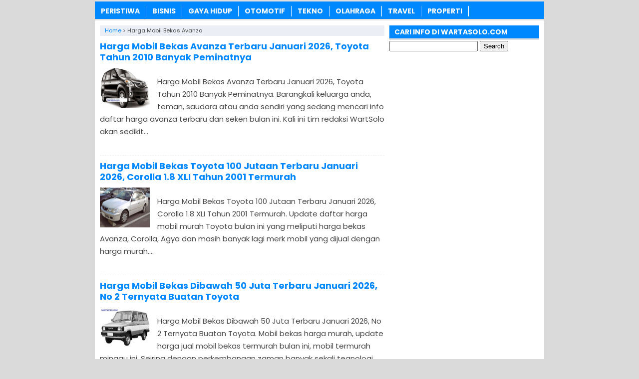

--- FILE ---
content_type: text/html; charset=utf-8
request_url: https://www.google.com/recaptcha/api2/aframe
body_size: 269
content:
<!DOCTYPE HTML><html><head><meta http-equiv="content-type" content="text/html; charset=UTF-8"></head><body><script nonce="OVoZ7vkjXdLukYTLS_YgfQ">/** Anti-fraud and anti-abuse applications only. See google.com/recaptcha */ try{var clients={'sodar':'https://pagead2.googlesyndication.com/pagead/sodar?'};window.addEventListener("message",function(a){try{if(a.source===window.parent){var b=JSON.parse(a.data);var c=clients[b['id']];if(c){var d=document.createElement('img');d.src=c+b['params']+'&rc='+(localStorage.getItem("rc::a")?sessionStorage.getItem("rc::b"):"");window.document.body.appendChild(d);sessionStorage.setItem("rc::e",parseInt(sessionStorage.getItem("rc::e")||0)+1);localStorage.setItem("rc::h",'1769018602560');}}}catch(b){}});window.parent.postMessage("_grecaptcha_ready", "*");}catch(b){}</script></body></html>